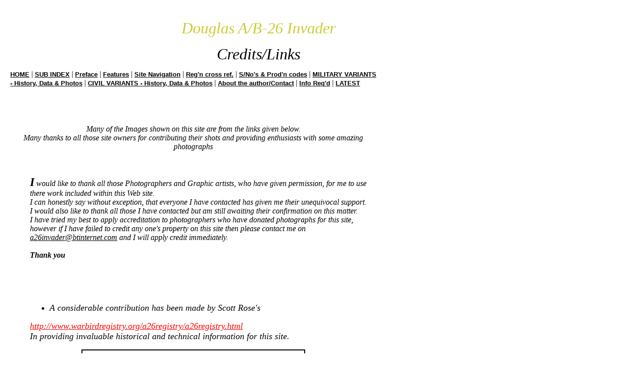

--- FILE ---
content_type: text/html
request_url: https://napoleon130.tripod.com/id2.html
body_size: 41087
content:
<html>
   <HEAD>
      <meta http-equiv="Content-Type" content="text/html; charset=iso-8859-1">
   
      <META http-equiv="Content-Type" content="text/html; charset=iso-8859-1">
      <META http-equiv="Expires" content="0">
      <META name="TRELLIX_BUILDER_VER" content="1.0"><META name="TRELLIX_OPEN_SITE_COMMAND" content="http://build.tripod.lycos.com:80/trellix/sitebuilder/SiteBuilderServlet?fUrl=/trellix/sitebuilder/f_error.html&sUrl=/trellix/sitebuilder/f_edit_page.html&Command=OpenSite&FileName=3567802732869566769/site.xml"></META>
      <!--base href="http://www.a-26invader.co.uk//"-->
      <!--/base--><script language="Javascript"><!--
		document.isTrellix = 1;
//						--></script><title>Credits/Links</title>
   </HEAD>
   <body leftmargin="14" topmargin="16" rightmargin="4" marginwidth="14" marginheight="16" bgcolor="#FFFFFF" background="" link="#000000" vlink="#000000" alink="#000000">
      <table border="0" cellspacing="0" cellpadding="0">
         <tr>
            <td width="257" bgcolor="#FFFFFF" colspan="2" rowspan="3" valign="top"><img src="/imagelib/sitebuilder/layout/spacer.gif" alt=""><br></td>
            <td width="10" bgcolor="#FFFFFF"><img src="/imagelib/sitebuilder/layout/spacer.gif" width="4" height="1" alt=""><br></td>
            <td width="6" bgcolor="#FFFFFF"><img src="/imagelib/sitebuilder/layout/spacer.gif" width="2" height="1" alt=""><br></td>
            <td width="480" bgcolor="#FFFFFF"><img src="/imagelib/sitebuilder/layout/spacer.gif" width="100" height="1" alt=""><br></td>
            <td width="7" height="6" bgcolor="#FFFFFF"><img src="/imagelib/sitebuilder/layout/spacer.gif" width="2" height="1" alt=""><br></td>
         </tr>
         <tr>
            <td width="10" bgcolor="#FFFFFF"><img src="/imagelib/sitebuilder/layout/spacer.gif" width="4" height="1" alt=""><br></td>
            <td width="6" bgcolor="#FFFFFF"><img src="/imagelib/sitebuilder/layout/spacer.gif" width="2" height="1" alt=""><br></td>
            <td width="480" bgcolor="#FFFFFF"><img src="/imagelib/sitebuilder/layout/spacer.gif" width="100" height="1" alt=""><br><div align="RIGHT">
                  <p align="center"><font face="Times New Roman,Times,serif" size="6" color="cccc33"><i>Douglas A/B-26 Invader</i></font></p>
               </div>
               <div align="RIGHT">
                  <p align="center"><font face="Times New Roman,Times,serif" size="6" color="000000"><i>Credits/Links</i></font></p>
               </div>
            </td>
            <td width="7" bgcolor="#FFFFFF"><img src="/imagelib/sitebuilder/layout/spacer.gif" width="2" height="1" alt=""><br></td>
         </tr>
         <tr>
            <td width="10" height="6" bgcolor="#FFFFFF"><img src="/imagelib/sitebuilder/layout/spacer.gif" width="4" height="1" alt=""><br></td>
            <td width="6" bgcolor="#FFFFFF"><img src="/imagelib/sitebuilder/layout/spacer.gif" width="2" height="1" alt=""><br></td>
            <td width="480" bgcolor="#FFFFFF"><img src="/imagelib/sitebuilder/layout/spacer.gif" width="100" height="1" alt=""><br></td>
            <td width="7" bgcolor="#FFFFFF"><img src="/imagelib/sitebuilder/layout/spacer.gif" width="2" height="1" alt=""><br></td>
         </tr>
         <tr>
            <td width="7" bgcolor="#FFFFFF"><img src="/imagelib/sitebuilder/layout/spacer.gif" width="2" height="1" alt=""><br></td>
            <td width="250" bgcolor="#FFFFFF"><img src="/imagelib/sitebuilder/layout/spacer.gif" width="1" height="1" alt=""><br></td>
            <td width="10" height="6" bgcolor="#FFFFFF"><img src="/imagelib/sitebuilder/layout/spacer.gif" width="4" height="1" alt=""><br></td>
            <td width="6" bgcolor="#FFFFFF"><img src="/imagelib/sitebuilder/layout/spacer.gif" width="2" height="1" alt=""><br></td>
            <td width="480" bgcolor="#FFFFFF"><img src="/imagelib/sitebuilder/layout/spacer.gif" width="100" height="1" alt=""><br></td>
            <td width="7" bgcolor="#FFFFFF"><img src="/imagelib/sitebuilder/layout/spacer.gif" width="2" height="1" alt=""><br></td>
         </tr>
         <tr>
            <td width="760" height="1" bgcolor="#FFFFFF" colspan="6"><img src="/imagelib/sitebuilder/layout/spacer.gif" width="1" height="1" alt=""><br></td>
         </tr>
         <tr>
            <td width="7" bgcolor="#FFFFFF"><img src="/imagelib/sitebuilder/layout/spacer.gif" width="2" height="1" alt=""><br></td>
            <td width="746" bgcolor="#FFFFFF" colspan="4">
               <div align="LEFT"></div>
               <div align="LEFT">
                  <!--navbar Type="horiz" uses-text="Y" face="Verdana,Arial,Helvetica,sans-serif" size="2" color="#000000" style="1"--><font face="Verdana,Arial,Helvetica,sans-serif" size="2" color="#000000"><b><a class="NavBar" href="index.html"><font color="#000000">HOME</font></a></b></font><font color="#000000"> | </font><font face="Verdana,Arial,Helvetica,sans-serif" size="2" color="#000000"><b><a class="NavBar" href="id768.html"><font color="#000000">SUB INDEX</font></a></b></font><font color="#000000"> | </font><font face="Verdana,Arial,Helvetica,sans-serif" size="2" color="#000000"><b><a class="NavBar" href="id706.html"><font color="#000000">Preface</font></a></b></font><font color="#000000"> | </font><font face="Verdana,Arial,Helvetica,sans-serif" size="2" color="#000000"><b><a class="NavBar" href="id605.html"><font color="#000000">Features</font></a></b></font><font color="#000000"> | </font><font face="Verdana,Arial,Helvetica,sans-serif" size="2" color="#000000"><b><a class="NavBar" href="id712.html"><font color="#000000">Site Navigation</font></a></b></font><font color="#000000"> | </font><font face="Verdana,Arial,Helvetica,sans-serif" size="2" color="#000000"><b><a class="NavBar" href="id616.html"><font color="#000000">Reg'n cross ref.</font></a></b></font><font color="#000000"> | </font><font face="Verdana,Arial,Helvetica,sans-serif" size="2" color="#000000"><b><a class="NavBar" href="id717.html"><font color="#000000">S/No's & Prod'n codes</font></a></b></font><font color="#000000"> | </font><font face="Verdana,Arial,Helvetica,sans-serif" size="2" color="#000000"><b><a class="NavBar" href="id904.html"><font color="#000000">MILITARY VARIANTS - History, Data & Photos</font></a></b></font><font color="#000000"> | </font><font face="Verdana,Arial,Helvetica,sans-serif" size="2" color="#000000"><b><a class="NavBar" href="id903.html"><font color="#000000">CIVIL VARIANTS - History, Data & Photos</font></a></b></font><font color="#000000"> | </font><font face="Verdana,Arial,Helvetica,sans-serif" size="2" color="#000000"><b><a class="NavBar" href="id1.html"><font color="#000000">About the author/Contact</font></a></b></font><font color="#000000"> | </font><font face="Verdana,Arial,Helvetica,sans-serif" size="2" color="#000000"><b><a class="NavBar" href="id387.html"><font color="#000000">Info Req'd</font></a></b></font><font color="#000000"> | </font><font face="Verdana,Arial,Helvetica,sans-serif" size="2" color="#000000"><b><a class="NavBar" href="id587.html"><font color="#000000">LATEST</font></a></b></font>
                  <!--/navbar-->
               </div>
            </td>
            <td width="7" bgcolor="#FFFFFF"><img src="/imagelib/sitebuilder/layout/spacer.gif" width="2" height="1" alt=""><br></td>
         </tr>
         <tr>
            <td width="760" height="6" bgcolor="#FFFFFF" colspan="6"><img src="/imagelib/sitebuilder/layout/spacer.gif" width="1" height="1" alt=""><br></td>
         </tr>
      </table>
      <table border="0" cellspacing="0" cellpadding="0">
         <tr>
            <td width="760" colspan="5" height="16"><img src="/imagelib/sitebuilder/layout/spacer.gif" width="100" height="1" alt=""><br></td>
         </tr>
         <tr>
            <td width="2"><img src="/imagelib/sitebuilder/layout/spacer.gif" width="1" height="1" alt=""><br></td>
            <td width="5"><img src="/imagelib/sitebuilder/layout/spacer.gif" width="1" height="1" alt=""><br></td>
            <td width="746">
               <!--area Type="subhead" face="Verdana,Arial,Helvetica,sans-serif" size="3" color="#000000" style="1"-->
               <p><font face="Verdana,Arial,Helvetica,sans-serif" size="3" color="#000000"><DIV><FONT face="Times New Roman,Times,serif"><EM></EM></FONT>&nbsp;</DIV>
                  <DIV><FONT face="Times New Roman,Times,serif"><EM></EM></FONT>&nbsp;</DIV>
                  <DIV><FONT face="Times New Roman,Times,serif"><EM></EM></FONT>&nbsp;</DIV>
                  <DIV align=center><FONT face="Times New Roman,Times,serif"><EM>Many of the Images shown on this site are from the links given
                  below.</EM></FONT></DIV>
                  <DIV align=center><FONT face="Times New Roman,Times,serif"><EM>Many thanks to all those site owners for contributing their
                  shots and providing enthusiasts with some amazing photographs</EM></FONT>
                  <!--"''"--></DIV></font>
               </p>
               <p><font face="Verdana,Arial,Helvetica,sans-serif" size="3" color="#000000"><DIV align=left><FONT size=3 face="Times New Roman,Times,serif"><EM><STRONG><FONT size=5></FONT></STRONG></EM></FONT>&nbsp;</DIV>
                  <BLOCKQUOTE style="MARGIN-RIGHT: 0px" dir=ltr>
                  <DIV align=left><FONT size=3 face="Times New Roman,Times,serif"><EM><STRONG><FONT size=5>I</FONT></STRONG> would like to thank
                  all those Photographers and Graphic artists, who have given permission, for me to use there work included within this Web
                  site.</EM></FONT></DIV>
                  <DIV align=left><FONT size=3 face="Times New Roman,Times,serif"><EM>I can honestly say without exception, that everyone I
                  have contacted has given me their unequivocal support. </EM></FONT></DIV>
                  <DIV align=left><FONT size=3 face="Times New Roman,Times,serif"><EM>I would also like to thank all those I have contacted
                  but am still awaiting their confirmation on this matter.</EM></FONT></DIV>
                  <DIV align=left><FONT size=3 face="Times New Roman,Times,serif"><EM>I have tried my best to apply accreditation to photographers
                  who have donated photographs for this site, however if I have failed to credit any one's property on this site then please
                  contact me on <a href="mailto:a26invader@btinternet.com"><font  color="#000000">a26invader@btinternet.com</font></a> and I will apply credit immediately.</EM></FONT></DIV>
                  <DIV align=left><FONT size=3 face="Times New Roman,Times,serif"><EM></EM></FONT></DIV>
                  <DIV align=left><FONT size=3><STRONG><FONT face="Times New Roman,Times,serif"><EM></EM></FONT></STRONG></FONT></DIV>
                  <DIV align=left><FONT size=3><STRONG><FONT face="Times New Roman,Times,serif"><EM></EM></FONT></STRONG></FONT>&nbsp;</DIV>
                  <DIV align=left><FONT size=3><STRONG><FONT face="Times New Roman,Times,serif"><EM>Thank you</EM></FONT></STRONG></FONT></DIV>
                  <DIV align=left><STRONG><EM><FONT face="Times New Roman"></FONT></EM></STRONG>&nbsp;</DIV>
                  <DIV align=left>&nbsp;</DIV>
                  <DIV align=left>&nbsp;</DIV>
                  <DIV align=left>&nbsp;
                  <!--"''"--></DIV></BLOCKQUOTE></font>
               </p>
               <p><font face="Verdana,Arial,Helvetica,sans-serif" size="3" color="#000000"><BLOCKQUOTE style="MARGIN-RIGHT: 0px" dir=ltr>
                  <UL>
                  <LI>
                  <DIV align=left><EM><FONT size=4 face="Times New Roman,Times,serif">A considerable contribution has been made by Scott Rose's</FONT></EM></DIV></LI></UL>
                  <DIV align=left><a href="http://www.warbirdregistry.org/a26registry/a26registry.html"><font  color="#000000"><FONT color=#000000><FONT color=#ff0000 size=4 face="Times New Roman,Times,serif"><EM>http://www.warbirdregistry.org/a26registry/a26registry.html</EM></FONT></FONT></font></a></DIV>
                  <DIV align=left><EM><FONT face="Times New Roman,Times,serif"><FONT size=4>In providing invaluable historical and technical
                  information for this site.<!--"''"--></FONT></FONT></EM>
                  <!--"''"--></DIV></BLOCKQUOTE></font>
               </p>
               <p>
                  <div align="center">
                     <table border="0" cellpadding="0" cellspacing="0">
                        <tr>
                           <td align="center" background="/imagelib/sitebuilder/layout/spacer.gif">
                              <table align="center" border="1" bordercolor="black" cellpadding="0" cellspacing="0">
                                 <tr>
                                    <td>
                                       <table border="0" cellpadding="0" cellspacing="0" align="center">
                                          <tr>
                                             <TD HEIGHT="13" COLSPAN="3" bgcolor="#ffffff"><img src="/imagelib/sitebuilder/layout/blank.gif" BORDER="0" ALT=""></TD>
                                          </tr>
                                          <tr>
                                             <td width="13" bgcolor="#ffffff"><img src="/imagelib/sitebuilder/layout/blank.gif" WIDTH="13" HEIGHT="1" BORDER="0" ALT=""></td>
                                             <td><a href="http://www.warbirdinformationexchange.org/" target="tlx_new"><font  color="#000000"><img alt="wixfront.jpg" border="" src="sitebuildercontent/sitebuilderpictures/wixfront.jpg" vspace="0" hspace="0"></font></a></td>
                                             <td width="13" bgcolor="#ffffff"><img src="/imagelib/sitebuilder/layout/blank.gif" WIDTH="13" HEIGHT="1" BORDER="0" ALT=""></td>
                                          </tr>
                                          <tr>
                                             <td height="13" colspan="3" bgcolor="#ffffff"><img src="/imagelib/sitebuilder/layout/blank.gif" WIDTH="1" HEIGHT="1" BORDER="0" ALT=""></td>
                                          </tr>
                                       </table>
                                    </td>
                                 </tr>
                              </table>
                           </td>
                        </tr>
                     </table>
                  </div>
               </p>
               <p><font face="Verdana,Arial,Helvetica,sans-serif" size="3" color="#000000"><BLOCKQUOTE style="MARGIN-RIGHT: 0px" dir=ltr>
                  <UL>
                  <LI>
                  <DIV align=left><EM><FONT size=4 face="Times New Roman">For history and data on individual Invaders throughout the site, I
                  would like to credit the Warbirds Worldwide Directory by John Chapman, thank you John.</FONT></EM></DIV></LI></UL>
                  <P align=left><EM><FONT size=4 face="Times New Roman"></FONT></EM>&nbsp;</P>
                  <UL>
                  <LI>
                  <DIV align=left><EM><FONT size=4 face="Times New Roman">Production list courtesy of Simon Beck at </FONT></EM><EM><FONT size=4
                  face="Times New Roman"><a href="http://www.uswarplanes.net/"><font  color="#000000">US Warplanes.net</font></a></FONT></EM></DIV></LI></UL>
                  <DIV align=left><EM><FONT size=3 face="Times New Roman"></FONT></EM>&nbsp;</DIV>
                  <DIV align=left><EM><FONT size=3 face="Times New Roman"></FONT></EM>&nbsp;</DIV>
                  <DIV align=left>&nbsp;
                  <!--"''"--></DIV></BLOCKQUOTE></font>
               </p>
               <!--/area Type="subhead"-->
            </td>
            <td width="5"><img src="/imagelib/sitebuilder/layout/spacer.gif" width="1" height="1" alt=""><br></td>
            <td width="2"><img src="/imagelib/sitebuilder/layout/spacer.gif" width="1" height="1" alt=""><br></td>
         </tr>
         <tr>
            <td width="760" colspan="5" height="20"><img src="/imagelib/sitebuilder/layout/spacer.gif" width="100" height="20" alt=""><br></td>
         </tr>
         <tr>
            <td width="2" height="2" bgcolor="#FFFFFF"><img src="/imagelib/sitebuilder/layout/spacer.gif" width="2" height="1" alt=""><br></td>
            <td width="5" bgcolor="#FFFFFF"><img src="/imagelib/sitebuilder/layout/spacer.gif" width="1" height="1" alt=""><br></td>
            <td width="746" bgcolor="#FFFFFF"><img src="/imagelib/sitebuilder/layout/spacer.gif" width="100" height="1" alt=""><br></td>
            <td width="5" bgcolor="#FFFFFF"><img src="/imagelib/sitebuilder/layout/spacer.gif" width="1" height="1" alt=""><br></td>
            <td width="2" bgcolor="#FFFFFF"><img src="/imagelib/sitebuilder/layout/spacer.gif" width="2" height="1" alt=""><br></td>
         </tr>
         <tr>
            <td width="2" height="5" bgcolor="#FFFFFF"><img src="/imagelib/sitebuilder/layout/spacer.gif" width="1" height="1" alt=""><br></td>
            <td width="5" bgcolor="#FFFFFF"><img src="/imagelib/sitebuilder/layout/spacer.gif" width="1" height="1" alt=""><br></td>
            <td width="746" bgcolor="#FFFFFF"><img src="/imagelib/sitebuilder/layout/spacer.gif" width="1" height="1" alt=""><br></td>
            <td width="5" bgcolor="#FFFFFF"><img src="/imagelib/sitebuilder/layout/spacer.gif" width="1" height="1" alt=""><br></td>
            <td width="2" bgcolor="#FFFFFF"><img src="/imagelib/sitebuilder/layout/spacer.gif" width="1" height="1" alt=""><br></td>
         </tr>
         <tr>
            <td width="2" bgcolor="#FFFFFF"><img src="/imagelib/sitebuilder/layout/spacer.gif" width="1" height="1" alt=""><br></td>
            <td width="5" bgcolor="#FFFFFF"><img src="/imagelib/sitebuilder/layout/spacer.gif" width="1" height="1" alt=""><br></td>
            <td width="746" bgcolor="#FFFFFF">
               <!--area Type="main" face="Verdana,Arial,Helvetica,sans-serif" size="2" color="#000000" style="0"-->
               			
               <p>
                  <table border="0" width="100%" cellspacing="0" cellpadding="0">
                     <tr>
                        <td colspan="3" height="1" bgcolor="000000"><img src="/imagelib/sitebuilder/layout/blank.gif" border="0" width="1" height="1"></td>
                     </tr>
                     <tr>
                        <td width="1" bgcolor="000000"><img src="/imagelib/sitebuilder/layout/blank.gif" border="0" width="1" height="1"></td>
                        <td>
                           <table border="1" width="100%" TemplateId="layout11" TlxClass="table_template" bordercolor="ffffff" cellPadding="2" cellSpacing="0" cellpadding="4" cellspacing="0">
                              <tr>
                                 <td bgcolor="cccccc" background="/imagelib/sitebuilder/layout/spacer.gif" TlxField="area1" align="center" valign="middle">
                                    <p><font face="Arial,Helvetica,sans-serif" size="2" color="#000000"><BLOCKQUOTE style="MARGIN-RIGHT: 0px" dir=ltr>
                                       <DIV align=left><STRONG><U><EM><FONT size=4 face="Times New Roman,Times,serif">Photographer and Aviation Links:</FONT></EM></U></STRONG></DIV>
                                       <DIV align=left><EM><FONT size=4 face="Times New Roman,Times,serif"></FONT></EM>&nbsp;</DIV>
                                       <DIV align=left><FONT size=4 face="Times New Roman,Times,serif"><EM><a href="http://www.airsceneuk.org.uk/index.htm"><font  color="#000000">http://www.airsceneuk.org.uk/index.htm</font></a></EM></FONT></DIV>
                                       <DIV align=left><FONT size=4 face="Times New Roman,Times,serif"><EM><a href="http://www.sgamboti.com/cts/a-26_project/index.htm"><font  color="#000000">http://www.sgamboti.com/cts/a-26_project/index.htm</font></a></EM></FONT></DIV>
                                       <DIV align=left><FONT size=4 face="Times New Roman,Times,serif"><EM><a href="http://www.airliners.net/search/photo.search?photographersearch=Joey%20Collura&amp;amp;distinct_entry=true"><font  color="#000000">Joey Collura</font></a></EM></FONT></DIV>
                                       <DIV align=left><a href="http://www.tangmere-museum.org.uk/"><font  color="#000000"><FONT size=4 face="Times New Roman,Times,serif"><EM>http://www.tangmere-museum.org.uk/</EM></FONT></font></a></DIV>
                                       <DIV align=left><a href="http://www.islanddigital.co.uk/"><font  color="#000000"><EM><FONT size=4 face="Times New Roman,Times,serif">http://www.islanddigital.co.uk/</FONT></EM></font></a></DIV>
                                       <DIV align=left><a href="http://www.vg-photo.com"><font  color="#000000"><EM><FONT size=4 face="Times New Roman,Times,serif">http://www.vg-photo.com</FONT></EM></font></a></DIV>
                                       <DIV align=left><a href="http://www.13thbombsquadron.org"><font  color="#000000"><EM><FONT size=4 face="Times New Roman,Times,serif">http://www.13thbombsquadron.org</FONT></EM></font></a></DIV>
                                       <DIV align=left><a href="http://www.100megspopup.com/photo4phood/webaircraft/a26-2.html"><font  color="#000000"><EM><FONT size=4 face="Times New Roman,Times,serif">http://www.100megspopup.com/photo4phood/webaircraft/a26-2.html</FONT></EM></font></a></DIV>
                                       <DIV align=left><a href="http://www.warbirdsresourcegroup.org"><font  color="#000000"><EM><FONT size=4 face="Times New Roman,Times,serif">http://www.warbirdsresourcegroup.org</FONT></EM></font></a></DIV>
                                       <DIV align=left><a href="http://www.aero-web.org"><font  color="#000000"><EM><FONT size=4 face="Times New Roman,Times,serif">http://www.aero-web.org</FONT></EM></font></a></DIV>
                                       <DIV align=left><a href="http://www.musante.dk"><font  color="#000000"><EM><FONT size=4 face="Times New Roman,Times,serif">http://www.musante.dk</FONT></EM></font></a></DIV>
                                       <DIV align=left><a href="http://www.skynet-1.com"><font  color="#000000"><EM><FONT size=4 face="Times New Roman,Times,serif">http://www.skynet-1.com</FONT></EM></font></a></DIV>
                                       <DIV align=left><EM><FONT size=4 face="Times New Roman,Times,serif">http://</FONT></EM><a href="http://www.scalefirebombers.com"><font  color="#000000"><EM><FONT size=4 face="Times New Roman,Times,serif">www.scalefirebombers.com</FONT></EM></font></a></DIV>
                                       <DIV align=left><a href="http://home.att.net/~jbaugher4/a26.html"><font  color="#000000"><EM><FONT size=4 face="Times New Roman,Times,serif">http://home.att.net/~jbaugher4/a26.html</FONT></EM></font></a></DIV>
                                       <DIV align=left><a href="http://www.ronsarchive.com"><font  color="#000000"><EM><FONT size=4 face="Times New Roman,Times,serif">http://www.ronsarchive.com</FONT></EM></font></a></DIV>
                                       <DIV align=left><a href="http://www.bushplane.com"><font  color="#000000"><EM><FONT size=4 face="Times New Roman,Times,serif">http://www.bushplane.com</FONT></EM></font></a></DIV>
                                       <DIV align=left><a href="http://www.airliners.net"><font  color="#000000"><EM><FONT size=4 face="Times New Roman,Times,serif">http://www.airliners.net</FONT></EM></font></a></DIV>
                                       <DIV align=left><a href="http://www.aerovintage.com"><font  color="#000000"><EM><FONT size=4 face="Times New Roman,Times,serif">http://www.aerovintage.com</FONT></EM></font></a></DIV>
                                       <DIV align=left><a href="http://www1.airpics.com"><font  color="#000000"><EM><FONT size=4 face="Times New Roman,Times,serif">http://www1.airpics.com</FONT></EM></font></a></DIV>
                                       <DIV align=left><a href="http://www.aerowebspace.co.uk"><font  color="#000000"><EM><FONT size=4 face="Times New Roman,Times,serif">http://www.aerowebspace.co.uk</FONT></EM></font></a></DIV>
                                       <DIV align=left><a href="http://www.boeingphotostore.com"><font  color="#000000"><EM><FONT size=4 face="Times New Roman,Times,serif">http://www.boeingphotostore.com</FONT></EM></font></a></DIV>
                                       <DIV align=left><a href="http://cybermodeler.com"><font  color="#000000"><EM><FONT size=4 face="Times New Roman,Times,serif">http://cybermodeler.com</FONT></EM></font></a></DIV>
                                       <DIV align=left><a href="http://photo.starnet.ru"><font  color="#000000"><EM><FONT size=4 face="Times New Roman,Times,serif">http://photo.starnet.ru</FONT></EM></font></a></DIV>
                                       <DIV align=left><a href="http://www.fach-extraoficial.com"><font  color="#000000"><EM><FONT size=4 face="Times New Roman,Times,serif">http://www.fach-extraoficial.com</FONT></EM></font></a></DIV>
                                       <DIV align=left><a href="http://www.aviation.fs.fed.us"><font  color="#000000"><EM><FONT size=4 face="Times New Roman,Times,serif">http://www.aviation.fs.fed.us</FONT></EM></font></a></DIV>
                                       <DIV align=left><a href="http://www.amer-net.com"><font  color="#000000"><EM><FONT size=4 face="Times New Roman,Times,serif">http://www.amer-net.com</FONT></EM></font></a></DIV>
                                       <DIV align=left><a href="http://www.jetphotos.net"><font  color="#000000"><EM><FONT size=4 face="Times New Roman,Times,serif">http://www.jetphotos.net</FONT></EM></font></a></DIV>
                                       <DIV align=left><a href="http://www.johnro.com"><font  color="#000000"><EM><FONT size=4 face="Times New Roman,Times,serif">http://www.johnro.com</FONT></EM></font></a></DIV>
                                       <DIV align=left><a href="http://b26invader.free.fr"><font  color="#000000"><EM><FONT size=4 face="Times New Roman,Times,serif">http://b26invader.free.fr</FONT></EM></font></a></DIV>
                                       <DIV align=left><a href="http://www.coastcomp.com"><font  color="#000000"><EM><FONT size=4 face="Times New Roman,Times,serif">http://www.coastcomp.com</FONT></EM></font></a></DIV>
                                       <DIV align=left><a href="http://www.braithwaite71.fsnet.co.uk"><font  color="#000000"><EM><FONT size=4 face="Times New Roman,Times,serif">http://www.braithwaite71.fsnet.co.uk</FONT></EM></font></a></DIV>
                                       <DIV align=left><a href="http://www.globalsecurity.org"><font  color="#000000"><EM><FONT size=4 face="Times New Roman,Times,serif">http://www.globalsecurity.org</FONT></EM></font></a></DIV>
                                       <DIV align=left><a href="http://www.airwar.ru/indexe.html"><font  color="#000000"><EM><FONT size=4 face="Times New Roman,Times,serif">http://www.airwar.ru/indexe.html</FONT></EM></font></a></DIV>
                                       <DIV align=left><a href="http://www.wpafb.af.mil"><font  color="#000000"><EM><FONT size=4 face="Times New Roman,Times,serif">http://www.wpafb.af.mil</FONT></EM></font></a></DIV>
                                       <DIV align=left><a href="http://www.uswarplanes.net"><font  color="#000000"><EM><FONT size=4 face="Times New Roman,Times,serif">http://www.uswarplanes.net</FONT></EM></font></a></DIV>
                                       <DIV align=left><a href="http://www.vietnam-war.info"><font  color="#000000"><EM><FONT size=4 face="Times New Roman,Times,serif">http://www.vietnam-war.info</FONT></EM></font></a></DIV>
                                       <DIV align=left><a href="http://www.vpnavy.net"><font  color="#000000"><EM><FONT size=4 face="Times New Roman,Times,serif">http://www.vpnavy.net</FONT></EM></font></a></DIV>
                                       <DIV align=left><a href="http://www.rudnei.cunha.nom.br"><font  color="#000000"><EM><FONT size=4 face="Times New Roman,Times,serif">http://www.rudnei.cunha.nom.br</FONT></EM></font></a></DIV>
                                       <DIV align=left><a href="http://www.courtesyaircraft.com"><font  color="#000000"><EM><FONT size=4 face="Times New Roman,Times,serif">http://www.courtesyaircraft.com</FONT></EM></font></a></DIV>
                                       <DIV align=left><a href="http://en.wikipedia.org/wiki/A-26_Invader"><font  color="#000000"><EM><FONT size=4 face="Times New Roman,Times,serif">http://en.wikipedia.org/wiki/A-26_Invader</FONT></EM></font></a></DIV>
                                       <DIV align=left><a href="http://www.warbirdalley.com/a26.htm"><font  color="#000000"><EM><FONT size=4 face="Times New Roman,Times,serif">http://www.warbirdalley.com/a26.htm</FONT></EM></font></a></DIV>
                                       <DIV align=left><a href="http://www.collingsfoundation.org/rest_a-26invader.htm"><font  color="#000000"><EM><FONT size=4 face="Times New Roman,Times,serif">http://www.collingsfoundation.org/rest_a-26invader.htm</FONT></EM></font></a></DIV>
                                       <DIV align=left><a href="http://www.xs4all.nl/~fbonne/warbirds/ww2htmls/douga26.html"><font  color="#000000"><EM><FONT size=4 face="Times New Roman,Times,serif">http://www.xs4all.nl/~fbonne/warbirds/ww2htmls/douga26.html</FONT></EM></font></a></DIV>
                                       <DIV align=left><a href="http://www.militaryfactory.com/aircraft/detail.asp?aircraft_id=91"><font  color="#000000"><EM><FONT size=4 face="Times New Roman,Times,serif">http://www.militaryfactory.com/aircraft/detail.asp?aircraft_id=91</FONT></EM></font></a></DIV>
                                       <DIV align=left><a href="http://www.zenoswarbirdvideos.com/More_A-26_Stuff.html"><font  color="#000000"><EM><FONT size=4 face="Times New Roman,Times,serif">http://www.zenoswarbirdvideos.com/More_A-26_Stuff.html</FONT></EM></font></a></DIV>
                                       <DIV align=left><a href="http://www.warbirdsresourcegroup.org/URG/a26invader.html"><font  color="#000000"><EM><FONT size=4 face="Times New Roman,Times,serif">http://www.warbirdsresourcegroup.org/URG/a26invader.html</FONT></EM></font></a></DIV>
                                       <DIV align=left><a href="http://www.goodwood.co.uk/aviation/"><font  color="#000000"><EM><FONT size=4 face="Times New Roman,Times,serif">http://www.goodwood.co.uk/aviation/</FONT></EM></font></a></DIV>
                                       <DIV align=left><a href="http://www.rafmuseum.org.uk/"><font  color="#000000"><EM><FONT size=4 face="Times New Roman,Times,serif">http://www.rafmuseum.org.uk/</FONT></EM></font></a></DIV>
                                       <DIV align=left><a href="http://fighter-collection.com/pages.php"><font  color="#000000"><EM><FONT size=4 face="Times New Roman,Times,serif">http://fighter-collection.com/pages.php</FONT></EM></font></a></DIV>
                                       <DIV align=left><a href="http://www.ofmc.co.uk/"><font  color="#000000"><EM><FONT size=4 face="Times New Roman,Times,serif">http://www.ofmc.co.uk/</FONT></EM></font></a></DIV>
                                       <DIV align=left><a href="http://www.arc-duxford.co.uk/home.htm"><font  color="#000000"><EM><FONT size=4 face="Times New Roman,Times,serif">http://www.arc-duxford.co.uk/home.htm</FONT></EM></font></a></DIV>
                                       <DIV align=left><a href="http://www.aviation-links.co.uk/"><font  color="#000000"><EM><FONT size=4 face="Times New Roman,Times,serif">http://www.aviation-links.co.uk/</FONT></EM></font></a></DIV>
                                       <DIV align=left><a href="http://www.pilotweb.aero/content/airfields/"><font  color="#000000"><EM><FONT size=4 face="Times New Roman,Times,serif">http://www.pilotweb.aero/content/airfields/</FONT></EM></font></a></DIV>
                                       <DIV align=left><a href="http://www.csgnetwork.com/aviationconverters.html"><font  color="#000000"><EM><FONT size=4 face="Times New Roman,Times,serif">http://www.csgnetwork.com/aviationconverters.html</FONT></EM></font></a></DIV>
                                       <DIV align=left><a href="http://www.frenchwings.net/algeria/cpg148/thumbnails.php?album=8"><font  color="#000000"><EM><FONT size=4 face="Times New Roman,Times,serif">http://www.frenchwings.net/algeria/cpg148/thumbnails.php?album=8</FONT></EM></font></a></DIV>
                                       <DIV align=left><a href="http://www.airrace.org/indexJS.php"><font  color="#000000"><EM><FONT size=4 face="Times New Roman,Times,serif">http://www.airrace.org/indexJS.php</FONT></EM></font></a></DIV>
                                       <DIV align=left><a href="http://www.rawhorsepower.com/airracing.htm"><font  color="#000000"><EM><FONT size=4 face="Times New Roman,Times,serif">http://www.rawhorsepower.com/airracing.htm</FONT></EM></font></a></DIV>
                                       <DIV align=left><a href="http://www.transportphotos.com/"><font  color="#000000"><FONT size=4 face="Times New Roman,Times,serif"><EM>http://www.transportphotos.com/</EM></FONT></font></a></DIV>
                                       <DIV align=left><a href="http://www.kenfielding.fotopic.net/"><font  color="#000000"><FONT size=4 face="Times New Roman,Times,serif"><EM>http://www.kenfielding.fotopic.net/</EM></FONT></font></a></DIV>
                                       <DIV align=left><a href="http://www.edcoatescollection.com/"><font  color="#000000"><FONT size=4 face="Times New Roman,Times,serif"><EM>http://www.edcoatescollection.com/</EM></FONT></font></a></DIV>
                                       <DIV align=left><a href="http://www.ajjcollection.co.uk/"><font  color="#000000"><FONT size=4 face="Times New Roman,Times,serif"><EM>http://www.ajjcollection.co.uk/</EM></FONT></font></a></DIV>
                                       <DIV align=left><a href="http://1000aircraftphotos.com/"><font  color="#000000"><FONT size=4 face="Times New Roman,Times,serif"><EM>http://1000aircraftphotos.com/</EM></FONT></font></a></DIV>
                                       <DIV align=left><a href="http://www.abpic.co.uk/"><font  color="#000000"><FONT size=4 face="Times New Roman,Times,serif"><EM>http://www.abpic.co.uk/</EM></FONT></font></a></DIV>
                                       <DIV align=left><a href="http://www.fredpagetphotographer.com/"><font  color="#000000"><FONT size=4 face="Times New Roman,Times,serif"><EM>http://www.fredpagetphotographer.com/</EM></FONT></font></a></DIV>
                                       <DIV align=left><a href="http://www.philsaeronauticalstuff.com/a-26b/a-26b.html"><font  color="#000000"><FONT size=4 face="Times New Roman,Times,serif"><EM>http://www.philsaeronauticalstuff.com/a-26b/a-26b.html</EM></FONT></font></a></DIV>
                                       <DIV align=left><FONT size=4 face="Times New Roman,Times,serif"><EM><a href="http://www.bamf.be/"><font  color="#000000">The Brussels Air Museum Fund </font></a></EM></FONT></DIV>
                                       <DIV align=left><a href="http://www.warbirdsandairshows.com/"><font  color="#000000"><FONT size=4 face="Times New Roman,Times,serif"><EM>http://www.warbirdsandairshows.com/</EM></FONT></font></a></DIV>
                                       <DIV align=left><a href="http://www.s2ftracker.com/"><font  color="#000000"><FONT size=4 face="Times New Roman,Times,serif"><EM>http://www.s2ftracker.com/</EM></FONT></font></a></DIV>
                                       <DIV align=left><FONT size=3 face="Times New Roman,Times,serif"><EM></EM></FONT>&nbsp;
                                       <!--"''"--></DIV></BLOCKQUOTE></font>
                                    </p>
                                 </td>
                              </tr>
                           </table>
                        </td>
                        <td width="1" bgcolor="000000"><img src="/imagelib/sitebuilder/layout/blank.gif" border="0" width="1" height="1"></td>
                     </tr>
                     <tr>
                        <td colspan="3" height="1" bgcolor="000000"><img src="/imagelib/sitebuilder/layout/blank.gif" border="0" width="1" height="1"></td>
                     </tr>
                  </table>
               </p>
               			
               			
               			
               			
               			
               		
               <!--/area Type="main"-->
            </td>
            <td width="5" bgcolor="#FFFFFF"><img src="/imagelib/sitebuilder/layout/spacer.gif" width="1" height="1" alt=""><br></td>
            <td width="2" bgcolor="#FFFFFF"><img src="/imagelib/sitebuilder/layout/spacer.gif" width="1" height="1" alt=""><br></td>
         </tr>
         <tr>
            <td width="2" height="5" bgcolor="#FFFFFF"><img src="/imagelib/sitebuilder/layout/spacer.gif" width="1" height="1" alt=""><br></td>
            <td width="5" bgcolor="#FFFFFF"><img src="/imagelib/sitebuilder/layout/spacer.gif" width="1" height="1" alt=""><br></td>
            <td width="746" bgcolor="#FFFFFF"><img src="/imagelib/sitebuilder/layout/spacer.gif" width="1" height="1" alt=""><br></td>
            <td width="5" bgcolor="#FFFFFF"><img src="/imagelib/sitebuilder/layout/spacer.gif" width="1" height="1" alt=""><br></td>
            <td width="2" bgcolor="#FFFFFF"><img src="/imagelib/sitebuilder/layout/spacer.gif" width="1" height="1" alt=""><br></td>
         </tr>
         <tr>
            <td width="2" height="2" bgcolor="#FFFFFF"><img src="/imagelib/sitebuilder/layout/spacer.gif" width="1" height="1" alt=""><br></td>
            <td width="5" bgcolor="#FFFFFF"><img src="/imagelib/sitebuilder/layout/spacer.gif" width="1" height="1" alt=""><br></td>
            <td width="746" bgcolor="#FFFFFF"><img src="/imagelib/sitebuilder/layout/spacer.gif" width="100" height="1" alt=""><br></td>
            <td width="5" bgcolor="#FFFFFF"><img src="/imagelib/sitebuilder/layout/spacer.gif" width="1" height="1" alt=""><br></td>
            <td width="2" bgcolor="#FFFFFF"><img src="/imagelib/sitebuilder/layout/spacer.gif" width="1" height="1" alt=""><br></td>
         </tr>
         <tr>
            <td width="760" colspan="5" height="20"><img src="/imagelib/sitebuilder/layout/spacer.gif" width="100" height="20" alt=""><br></td>
         </tr>
         <tr>
            <td width="2"><img src="/imagelib/sitebuilder/layout/spacer.gif" width="1" height="1" alt=""><br></td>
            <td width="5"><img src="/imagelib/sitebuilder/layout/spacer.gif" width="1" height="1" alt=""><br></td>
            <td width="746">
               <!--area Type="runner" face="Verdana,Arial,Helvetica,sans-serif" size="1" color="#000000" style="1"-->
               	
               <!--area Type="footer" face="Verdana,Arial,Helvetica,sans-serif" size="1" color="#000000" style="1"-->
               <p align="left"><font face="Times New Roman,Times,serif" size="4" color="#000000"><i><a href="id712.html"><font  color="#000000">SITE NAVIGATION</font></a></i></font>
               </p>
               <!--/area Type="footer"-->
               <!--/area Type="runner"-->
            </td>
            <td width="5"><img src="/imagelib/sitebuilder/layout/spacer.gif" width="1" height="1" alt=""><br></td>
            <td width="2"><img src="/imagelib/sitebuilder/layout/spacer.gif" width="1" height="1" alt=""><br></td>
         </tr>
         <tr>
            <td width="760" colspan="5" height="20"><img src="/imagelib/sitebuilder/layout/spacer.gif" width="100" height="20" alt=""><br></td>
         </tr>
         <tr>
            <td width="760" colspan="5">
               <!--area Type="area_a" face="Verdana,Arial,Helvetica,sans-serif" size="2" color="#000000" style="0"-->
               <!--/area Type="area_a"-->
            </td>
         </tr>
         <tr>
            <td width="760" colspan="5" height="20"><img src="/imagelib/sitebuilder/layout/spacer.gif" width="100" height="20" alt=""><br></td>
         </tr>
         <tr>
            <td width="760" colspan="5">
               <!--area Type="area_b" face="Verdana,Arial,Helvetica,sans-serif" size="2" color="#000000" style="0"-->
               <!--/area Type="area_b"-->
            </td>
         </tr>
         <tr>
            <td width="760" colspan="5" height="20"><img src="/imagelib/sitebuilder/layout/spacer.gif" width="100" height="20" alt=""><br></td>
         </tr>
         <tr>
            <td width="760" colspan="5">
               <!--area Type="area_c" face="Verdana,Arial,Helvetica,sans-serif" size="2" color="#000000" style="0"-->
               <!--/area Type="area_c"-->
            </td>
         </tr>
      </table>
   </body>
</html>